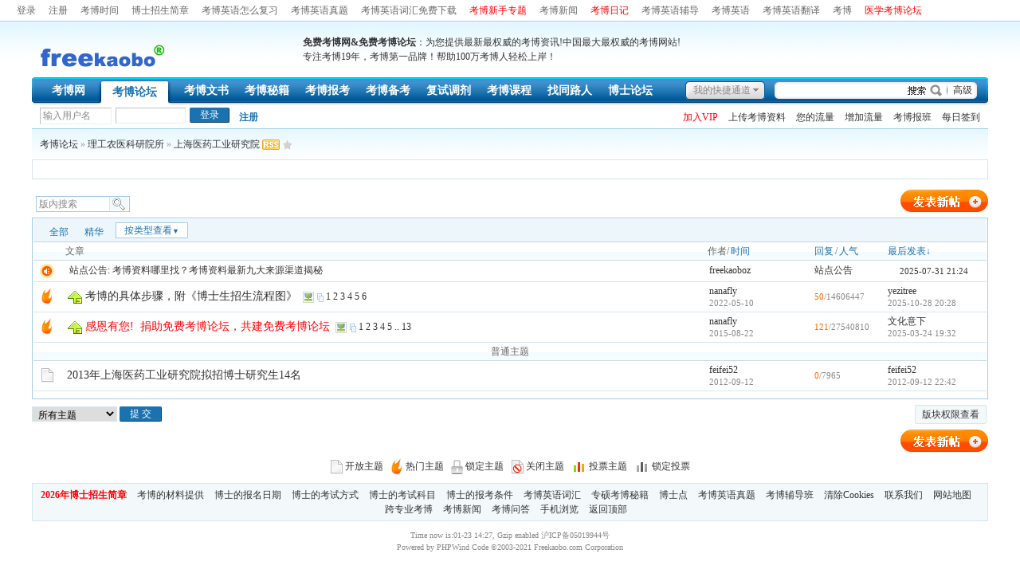

--- FILE ---
content_type: text/html
request_url: http://www.freekaobo.com/thread.php?fid=504
body_size: 16686
content:
<!DOCTYPE html PUBLIC "-//W3C//DTD XHTML 1.0 Transitional//EN" "http://www.w3.org/TR/xhtml1/DTD/xhtml1-transitional.dtd">
<html xmlns="http://www.w3.org/1999/xhtml">
<head>
<meta http-equiv="Content-Type" content="text/html; charset=gbk" />
<title>上海医药工业研究院 - 考博论坛</title>
<meta name="generator" content="考博，考博论坛，考博英语" />
<meta name="description" content="上海医药工业研究院,考博论坛" />
<meta name="keywords" content="上海医药工业研究院考博真题,上海医药工业研究院考博论坛,上海医药工业研究院考博经验" />
<meta http-equiv="x-ua-compatible" content="ie=7" />
<link rel='archives' title='考博论坛' href='http://www.freekaobo.com/simple/' />

<link rel="alternate" type="application/rss+xml" title="RSS" href="http://www.freekaobo.com/rss.php?fid=504" />
<base id="headbase" href="http://www.freekaobo.com/" />
<link rel="stylesheet" type="text/css" href="image/wind-reset.css" />

<!--css--><style type="text/css">
body{font-size:9pt;background-color:#ffffff;font-family:Verdana; color:#333;}
h3,h2{display:inline;}
h2 a{color:#000;font-size:14px;}
h3 a{color:#333;font-size:14px;}
.subject{ font-size:14px;} /*列表标题*/
.v-in input{vertical-align:baseline;} /*列表下滑线对齐*/
h4{margin:20px 0 10px;font-size:1.1em}
/*a link 基本连接颜色*/
a{text-decoration:none;color:#333333;}
a:hover{text-decoration:underline;}
/*内补丁*/
.pdD{padding:.3em .5em}
.p10{padding:10px;}
/*main color 数值自定义*/
.f_one,.t_one,.r_one{background:#ffffff;}
.f_two,.t_two,.r_two{background:#f3f9fb;}
/*按钮*/
.btn{border-color:#1b72af;margin-right:1em;color:#fff;background:#1b72af;}
.btn,.bt{border-width:1px;cursor:pointer;padding:.1em 1em;*padding:0 1em;font-size:9pt; line-height:130%; overflow:visible;-moz-border-radius:2px;-khtml-border-radius:2px;-webkit-border-radius:2px;border-radius:2px;}
.bt{cursor:pointer;background:#f7f7f7 url(image/wind/btn.png) 0 -52px repeat-x;vertical-align:middle;border-color: #e4e4e4 #cccccc #cccccc #e4e4e4;}
/*伪类按钮*/
.bta{cursor:pointer;color:#333333;padding:2px 8px;background:#f3f9fb;margin:2px;white-space:nowrap;border:1px solid #d5e6ed;-moz-border-radius:2px;-khtml-border-radius:2px;-webkit-border-radius:2px;border-radius:2px;}
.abtn2 a{border:1px solid #fbfdff;padding:2px 4px 1px;color:#555;}
.abtn2 a:hover{border:1px solid #2195d2;color:#2195d2;text-decoration:none;background:#fff;}
/*form*/
textarea,input,select{font:12px Arial;padding:1px 3px 0 3px;vertical-align:middle;margin-bottom:1px;}
select{border:solid 1px #d5e6ed;}
.input{border: 1px solid; border-color: #c0c0c0 #ededed #ededed #c0c0c0;padding:2px 0px 2px 1px;font-size:1.0em;vertical-align:middle;color:#000;}
textarea{border: 1px solid; border-color: #c0c0c0 #ededed #ededed #c0c0c0;}
/*全局*/
.new_topbar{width:98%;margin:auto;min-width:800px;overflow:hidden;}
#header{min-width:980px;background:url(image/wind/bg.png) 0 -2px repeat-x}
	#head{width:98%;max-width:1200px;margin:0 auto;}
	#nav{width:98%;max-width:1200px;margin:auto;height:35px;background-color:#176eac;}
#main{width:98%;max-width:1200px;margin:0 auto;}  /*内容*/
#footer{padding:0 0 30px;width:98%;margin:0 auto;max-width:1200px;}
	.bottom{margin:0 auto 10px;border:1px solid #d5e6ed;background:#f3f9fb;}
	.bottom ul{ padding:5px; margin:0; list-style:none;}
	.bottom ul li{ padding:0 10px 0 0;display:inline;}
	.bottom ul li a{white-space:nowrap;}
/*位置*/
#breadCrumb{padding:10px;color:#999;background:url(image/wind/bg.png) 0 -10px repeat-x;border-top:1px solid #a6cbe7;zoom:1;}
/*公告*/
.noticebg{background:url(image/wind/bg.png) 0 -10px repeat-x;}
	#notice{padding:10px;background:url(image/wind/file/anc.png) 12px 12px no-repeat;}
	#notice li{list-style:none;float:left;white-space:nowrap;padding-left:1.6em;height:18px;}
	#notice a{padding-right:.5em;}
/*文字ad*/
.ad-text{margin:0 auto 8px;border:1px solid #d5e6ed;border-bottom:0;background:#ffffff;}
.ad-text .tr3 td,.ad-text .tr3 th{border-bottom:1px solid #d5e6ed;padding:.4em .6em;}
/*栏目导航*/
#nav-global,.nav-left,.nav-right{background:url(image/wind/nav-bg.png);}
.nav-left,.nav-right{width:5px;height:35px;}
.nav-left{ background-position:0 0;_margin-right:-3px;}
.nav-right{ background-position:0 -70px;_margin-left:-3px;}
#nav-global{ background-position:0 -35px;height:35px;overflow:hidden;}
	#nav-global ul{font-size:14px;padding-left:10px;}
		#nav-global li,#nav-global li a{background:url(image/wind/nav-cur.png) 999em 999em no-repeat;}
		#nav-global li{margin:5px 0 0 0;float:left;}
		#nav-global li a{float:left;color:#ffffff;padding:0 10px;height:27px;line-height:23px;outline:none;font-weight:700;}
		#nav-global li a:hover{color:#ffea00; text-decoration:none;}
		#nav-global .current{background-position:left top;line-height:33px;height:33px;margin:2px 5px 0;}
		#nav-global .current a,#nav-global .current a:hover{background-position:right top;color:#1b72af;display:inline;line-height:33px;height:33px;padding:0 19px; text-decoration:none;}
	#td_mymenu,#td_mymenu_old{background:url(image/wind/shortcut.gif) 0 0 no-repeat;color:#555;}/*快捷导航*/
	#td_mymenu_old{background-position:0px bottom;color:#888;}
	#nav-s{background:url(image/wind/nav-search.png);width:270px;height:35px;overflow:hidden; float:right;_margin-left:-3px;}
		#nav-s .fr{margin:9px 20px 0 0;*margin:11px 20px 0 0;line-height:14px;}
		.s-btn,.s-input{background:none;border:0;}
		.s-btn{ cursor:pointer;width:55px;height:21px;vertical-align:middle !important;vertical-align:baseline;margin:5px 0 0 1px;}
		.s-input{height:17px;padding:4px 1px 0;width:150px;margin:5px 0 0 10px;float:left;}
.index-info{background:#ffffff;width:98%;max-width:1200px;margin:0 auto;}
	.index-info td{padding:3px 0 2px 10px;line-height:24px;}
	.index-info a{margin-right:10px;white-space:nowrap;}
.forum-info{background:#ffffff;padding:0 10px 6px 10px;line-height:1;border-bottom:1px solid #a6cbe7;}
/*用户登录*/
.user-table td{padding:1em 1em .5em 2em;}
/*table*/
.t{border:1px solid #a6cbe7;background:#ffffff;padding:1px;}
.t table{width:100%;*border:1px solid #ffffff;}
.t3{margin:5px auto;}
.t5{border:1px solid #d5e6ed;}
.t,.t5{margin:0 auto 10px; height:auto; overflow:hidden;}
/*table head*/
.h{border-bottom:1px solid #c5d8e8;background:#ecf6fb;text-align:left;color:#1b72af;padding:2px 10px 0; line-height:220%;}
.h span{font-weight:normal;}
.h h2{font-weight:bold}
.h a{font-family:Arial;color:#1b72af}
.h span a,.h span{color:#1b72af;}
.closeicon{margin-top:.3em}
.cate_fold{padding:0 5px 0 5px;margin-bottom:2px;text-decoration:none;}
.cate_fold:hover{text-decoration:none;}
/*table tr1*/
.tr1 th{padding:5px 10px;text-align:left;vertical-align:top;font-weight:normal;}
.tr1 td.td1{border-bottom:1px solid #d5e6ed;}
/*table tr2*/
.tr2{background:#ffffff url(image/wind/tr2.png) 0 bottom repeat-x;color:#666666;}
.tr2 td,.tr2 th{line-height:18px;border-bottom:1px solid #c5d8e8;padding:2px 6px;*padding:4px 6px 1px;}
.tr2 a{color:#1b72af;margin:0 2px 0;}
/*table tr3*/
.tr3 td,.tr3 th{border-bottom:1px solid #d5e6ed;padding:.6em;line-height:1.3;}
.tr3 th{text-align:left;font-weight:normal;}
.z .tr3:hover{background:#f3f9fb;}
.tr td,.tr th{padding:2px}
.tr5 td{border-right:1px solid #d5e6ed;border-bottom:1px solid #d5e6ed;padding-left:.5em;}/*帖子表格*/
/*浏览页*/
h1,.read_h1{font-size:16px;margin:15px;color:#3366cc; font-weight:700;line-height:1;}
.honor{color:#777;padding:0 10px 5px 0;overflow:hidden;}
.tpc_content{font-family:Arial;padding:0 15px 20px 15px;margin:0;line-height:2em;}
.tpc_content font{line-height:1.5em;}
.tpc_content a{text-decoration:none;color:#0070AF;}
.tpc_content a:hover{text-decoration:underline}
.tpc_content ol{list-style-type:decimal;}
.tpc_content ul{list-style-type:disc;}
.tips{background:#f3f9fb;border:1px solid #d5e6ed;padding:3px 5px;}
.tips2{padding:10px 0;border-top:1px dashed #d5e6ed;}
.tips,.tips2{margin:5px 15px 5px 15px;text-align:left;line-height:24px;float:left;display:inline;}
.tips2 li{list-style:none;width:30%;height:24px;min-width:210px;margin:0 10px 0 0;float:left;overflow:hidden;text-overflow:ellipsis;}
.tiptop{border-bottom:1px dashed #ccc ;padding:0 0 0 1px;height:27px;line-height:27px;margin:0 15px;}
.tipad{margin:20px 15px 10px;}
.tipad .fr a{color:#888;}
blockquote{padding-left:1em;}
.blockquote3{clear:left;border:1px dashed #CCC;background:#f7f7f7 url(image/blockquote3.png) right top no-repeat;margin:10px 0 0;padding:5px 10px;}
.blockquote3 .quote{color:#999;font-size:12px;}
.blockquote3 .text{padding:0 10px 10px 10px;}
.blockquote{zoom:1;padding:5px 8px 5px;line-height:1.3;border:1px solid #fcefbb;background:#fffff3;color:#000;margin:0 15px;}
.block-img{background:#fffae1 url(image/attention.png) 8px 6px no-repeat;padding-left:28px;margin:0 15px 10px;}
.blockquote2{border: 1px solid; border-color: #c0c0c0 #ededed #ededed #c0c0c0;margin:0px;padding:0 0 0 2em;line-height:2em;overflow:hidden;background:#fff}
.blockquote2 ol{margin:0 0 0 1.5em;padding:0;}
.blockquote2 ol li{border-left:1px solid #ccc;background:#f7f7f7;padding-left:10px;font-size:12px;font-family:"Courier New" serif;list-style-type:decimal-leading-zero;padding-right:1em;}
.blockquote2 ol li:hover{background:#fff;color:#008ef1;}
.blockquote2 ol li{list-style-type:decimal;}
.read_form{border-top:1px solid #d5e6ed;border-left:1px solid #d5e6ed;background:#f3f9fb;}
.read_form td{height:20px;padding:0 5px;border-right:1px solid #d5e6ed;border-bottom:1px solid #d5e6ed;}
/*pages*/
.pages a,.pages b,.pages .pagesone{display:block;float:left;margin-right:3px;}
.pages a{border:1px solid #d5e6ed;background:#ffffff;padding:0 7px;}
.pages b,.pages a:hover{background:#1b72af;color:#ffffff;border:1px solid #1b72af;text-decoration:none;padding:0 7px;}
.pages .pagesone{border:1px solid #d5e6ed;background:#ffffff;font:11px Verdana;line-height:18px;height:18px;padding-right:1px;}
.pages input{border:1px solid #d5e6ed;padding:0;font:10px/12px Verdana;margin-top:1px;float:left;height:14px;}
.pages .pagesone span{float:left;margin:0 5px;}
.pages .c{width:1px;}
.pages button{height:16px;border:1px solid #a6cbe7;background:#d5e6ed;color:#1b72af;margin:1px 0 0 1px;cursor:pointer;float:left;line-height:12px;}
/*5像素圆角*/
.y-bg2,.y-bg3,.y-bg4{background:#ffffff;}
.y-bg{margin:0 4px;border-top:1px solid #d5e6ed;}
.y-bg2{margin:0 2px;height:1px;border:2px solid #d5e6ed;border-top:0;border-bottom:0;overflow:hidden;}
.y-bg3{margin:0 1px;height:2px;border:1px solid #d5e6ed;border-top:0;border-bottom:0;overflow:hidden;}
.y-bg4{padding:0 10px;border:1px solid #d5e6ed;border-top:0;border-bottom:0;overflow:hidden;}
/*menu*/
.menu{position:absolute;background:#fff;border:1px solid #d5e6ed;}
.menu a{display:block;padding:4px 8px;}
/*下拉框*/
.menu-post{border:1px solid #a6cbe7;}
.menu-post .menu-b{background:#ffffff;border:3px solid #d5e6ed;}
.menu_tasksA .menu-b{border-width:8px;}
/*弹出框 popout*/
.popoutContent{background:#ffffff;border:1px solid #a6cbe7;}
.bgcorner1,.bgcorner2,.bgcorner3,.bgcorner4,.pobg1,.pobg2,.pobg3,.pobg4{filter:Alpha(opacity=90);_filter:Alpha(opacity=90);opacity:.9;overflow:hidden; z-index:1005; line-height:0 }
.bgcorner1,.bgcorner2,.bgcorner3,.bgcorner4{width:5px;height:5px;background:#a6cbe7;}
.bgcorner1{background-position: 0 0 }
.bgcorner2{background-position: -5px 0 }
.bgcorner3{background-position: -5px -5px}
.bgcorner4{background-position:0 -5px}
.pobg1,.pobg2,.pobg3,.pobg4{ background:#a6cbe7;}
.pobg1{height:5px; }
.pobg2{width:5px;}
.pobg3{height:5px;}
.pobg4{width:5px;}
.popoutContent td{padding:.5em .6em;border-bottom:1px solid #d5e6ed;}
.popoutContent td td{border-bottom:none;padding:.3em 1em .3em 0;}
/*span color 数值自定义*/
.black,.black a{color:#333}
.s1{color:#008000;} /*绿*/
.s2{color:#984B98;} /*紫*/
.s3{color:#ff6600;} /*橙*/
.s4,.s4 a{color:#3366cc;} /*蓝*/
.s5 a{color:#1b72af;}
.gray,.gray a{color:#888888;} /*次要字颜色*/
.gray2,.gray2 a{color:#bbbbbb;}
.red{color:#ff0000;}/*红*/
/*登录*/
.mr5{margin-right:5px;}
a.select_arrow{background:url(image/select_arrow.gif) no-repeat;display:block;text-indent:-2000em;height:15px;width:15px;margin:0 2px 0 0;overflow:hidden;}
a.select_arrow:hover{background:url(image/select_arrow_over.gif) no-repeat;}
.sel_name li{border-bottom:1px solid #d5e6ed;}
/*tab*/
.pw_list_a{border-bottom:1px solid #c5d8e8;background:#ecf6fb;color:#1b72af;}
.pw_list_a li a{color:#1b72af;}
.pw_list_a .current a{border:1px solid #a6cbe7;background:#ffffff;border-bottom:0;color:#666666;}
.pw_list_a li.none a{border:1px solid #a6cbe7;background:#ffffff;margin-left:5px;}
 /*自定义css*/
</style><!--css-->
<!--[if IE]>
<style type="text/css">
.tr1 td.td1{border-top:0}
.t4{padding:0}
.t table{border-collapse:collapse;}
.t {padding:0}
</style>
<![endif]-->
<SCRIPT type="text/javascript" LANGUAGE="JavaScript" src="js/core/core.js"></SCRIPT>
<script type="text/javascript" language="JavaScript" src="js/pw_ajax.js"></script>
<script language="JavaScript">
var imgpath = 'image';
var verifyhash = '50991778';
var modeimg = '';
var modeBase = '';
var winduid = '';
var windid	= '';
var groupid	= 'guest';
var basename = '';
var temp_basename = '';
</script>

</head>
<body onkeydown="try{keyCodes(event);}catch(e){}">

<div class="new_topbar_wrap">
	<div class="new_topbar">
    	<div class="cc">
            <span class="new_topbar_left">
	<a href="login.php" title="登录" hidefocus="true">登录</a><a href="register_freekaobo.php" hidefocus="true">注册</a> <a href="http://www.freekaobo.com/thread.php?fid=370" title="考博时间">考博时间</a> <a href="http://www.freekaobo.com/thread.php?fid=4" title="博士招生简章">博士招生简章</a> <a href="http://www.freekaobo.com/thread.php?fid=202" title="考博英语怎么复习">考博英语怎么复习</a> <a href="http://www.freekaobo.com/thread.php?fid=12" title="考博英语真题">考博英语真题</a> <a href="http://www.freekaobo.com/thread.php?fid=69" >考博英语词汇免费下载</a> <a href="http://www.freekaobo.com/kaobo_zhuanti.php" ><font color="red">考博新手专题</font></a> <a href="http://www.freekaobo.com/thread.php?fid=2" title="考博新闻" >考博新闻</a> <a href="http://www.freekaobo.com/thread.php?fid=206" title="考博日记" ><font color="red">考博日记</font></a> 
	<a href="http://www.freekaobo.com/thread.php?fid=276" title="考博英语辅导" >考博英语辅导</a>
	<a href="http://www.freekaobo.com/thread.php?fid=11" title="考博英语" >考博英语</a>
	<a href="http://www.freekaobo.com/thread.php?fid=71" title="考博英语翻译" >考博英语翻译</a>
		<a href="simple/?f2.html" title="考博" >考博</a>
		<a href="http://www.freekaobo.com/thread.php?fid=33" title="医学考博论坛" ><font color="red">医学考博论坛</font></a>
 
<a href="http://www.freekaobo.com/thread.php?fid=202" title="考博英语怎么复习">考博英语怎么复习</a> <a href="http://www.freekaobo.com/thread.php?fid=12" title="考博英语真题">考博英语真题</a> <a href="http://www.freekaobo.com/thread.php?fid=69" >考博英语词汇免费下载</a> <a href="http://www.freekaobo.com/kaobo_zhuanti.php" ><font color="red">考博新手专题</font></a> <a href="http://www.freekaobo.com/thread.php?fid=2" title="考博新闻" >考博新闻</a> <a href="http://www.freekaobo.com/thread.php?fid=206" title="考博日记" ><font color="red">考博日记</font></a> 
	<a href="http://www.freekaobo.com/thread.php?fid=276" title="考博英语辅导" >考博英语辅导</a>
	<a href="http://www.freekaobo.com/thread.php?fid=11" title="考博英语" >考博英语</a>
	<a href="http://www.freekaobo.com/thread.php?fid=71" title="考博英语翻译" >考博英语翻译</a>
		<a href="simple/?f2.html" title="考博" >考博</a>

            </span>
            <ul class="new_topbar_right">
<li><a href="simple/?f33.html" id="td_ID101" title="医学考博论坛">医学考博论坛</a></li>
            </ul>
        </div>
    </div>
</div>
<div id="header">
		<div id="head">
<table cellpadding="0" cellspacing="0" width="100%">
	<tr>
		<td>
		
		<img src="image/wind/logo.png"/></td>
		<td><B>免费考博网&免费考博论坛</B>：为您提供最新最权威的考博资讯!中国最大最权威的考博网站!
                                                                  <br>专注考博19年，考博第一品牌！帮助100万考博人轻松上岸！<br>


</td>
		<td id="banner" align="right">
		</td>
	</tr>
</table>
		</div>
	<div class="nav-wrap">
		<div id="nav">
		<span class="nav-left fl"></span>
            <div id="nav-s">
	<a href="javascript:;" class="fr" onclick="goAdvanceSearch();return false;">高级</a>
	<form name="sF" action="search.php?#submit" method="post" >
	<input type="hidden" name="step" value="2" />
	<input type="hidden" name="method" value="AND" />
	<input type="hidden" name="sch_area" value="0" />
	<input type="hidden" name="f_fid" value="all" />
	<input type="hidden" name="sch_time" value="all" />
                <input class="s-input" type="text" id="keyword" name="keyword" />
                <input class="s-btn" type="submit" name="submit" value=" " />
                </form>
</div>
<script language="JavaScript">
function goAdvanceSearch(){
	var keyword = getObj('keyword').value;
	var url = 'search.php?advanced=1&keyword='+keyword;
	window.location = url;
}
</script>
<div id="nav-global">
	<div id="td_mymenu_old" style="cursor:pointer" onclick="read.open('menu_mymenu_old','td_mymenu_old',3);">我的快捷通道</div>
	<div id="menu_mymenu_old" style="display:none;">
                	<div  class="menu-post" style="width:250px;">
                        <div class="menu-b p10">
                        	<a href="javascript:;" onclick="read.close();" title="关闭"><img src="image/close.gif" alt="关闭" class="fr" /></a>
                            您还没有登录，快捷通道只有在登录后才能使用。
	<a href="login.php" class="s4">立即登录</a>
                            <div class="card-cont-hr mb10"></div>
                            还没有帐号？ 赶紧 <a href="register_freekaobo.php" class="s4">注册一个</a>
                        </div>
                    </div>
	</div>
	<ul class="cc">
		<li><a href="index.php?m=area" id="td_KEYarea" title="考博从娃娃抓起！">考博网</a></li><li class="current"><a href="http://www.freekaobo.com/" id="td_KEYbbs" title="考博论坛">考博论坛</a></li><li><a href="http://www.freekaobo.com/htm_data/stopic/kaobowenshu.html" id="td_ID99" title="考博文书" target="_blank">考博文书</a></li><li><a href="http://www.freekaobo.com/htm_data/stopic/kaobomiji.html" id="td_KEY168" title="考博秘籍" target="_blank">考博秘籍</a></li><li><a href="index.php?m=bbs&amp;cateid=415" id="td_KEYo" title="考博报考" target="_blank">考博报考</a></li><li><a href="http://www.freekaobo.com/index.php?m=bbs&amp;cateid=5" id="td_ID98" title="考博备考" target="_blank">考博备考</a></li><li><a href="http://www.freekaobo.com/index.php?m=bbs&amp;cateid=221" id="td_KEY146" title="考博复试调剂" target="_blank">复试调剂</a></li><li><a href="https://l.koolearn.com/wiutetv" id="td_ID100" title="考博课程" target="_blank">考博课程</a></li><li><a href="http://www.freekaobo.com/thread.php?fid=8" id="td_KEYarea_home" title="找考博同路人">找同路人</a></li>
	<li><a href="http://www.freekaobo.com/index.php?m=bbs&cateid=168" title="博士论坛" >博士论坛</a></li>
<li><a href="http://www.freekaobo.com/thread.php?fid=702" title="考博人征婚交友领先平台!" >征婚交友</a></li>
	</ul>
</div>
        </div>
     </div>
</div>
<div class="index-info cc">
<table cellpadding="0" cellspacing="0" width="100%" style="table-layout:fixed;">
	<tr class="vt"><td class="tal s5" width="450">
	<form action="login.php" name="login_FORM" method="post">
		<input type="hidden" name="jumpurl" value="http://www.freekaobo.com/thread.php?fid=504" />
		<input type="hidden" name="step" value="2" />
		<input type="hidden" name="cktime" value="31536000" />
		<div class="cc">
<div class="fl input mr5" style="padding-left:3px;">
<input class="fl gray" onfocus="navCheckinput(this);" onblur="navCheckinput(this);" style="width:85px;border:0;padding:0;" name="pwuser" id="nav_pwuser" value="输入用户名" tabindex="10" />
</div>
<input class="input fl mr5" type="password" name="pwpwd" style="width:85px;" onfocus="if(IsElement('nav_logintab')) getObj('nav_logintab').style.display='';this.value='';var o_nav_logintab = IsElement('nav_logintab') ? getObj('nav_logintab') : ''; PW_popEvent(o_nav_logintab);" tabindex="11" />
<input class="btn fl" type="submit" value="登录" tabindex="8" />
<a href="register_freekaobo.php" class="b">注册</a>  
		
		</div>
		<input type="hidden" name="lgt" id="nav_lgt" value="0">
		<div id="nav_logintab" style="width:330px;position:absolute;margin-top:.2em;display:none;z-index:2">
<div class="t5 f_two"  style="line-height:25px;">
	<table cellspacing="0" cellpadding="1" align="center" style="width:95%; margin:auto">
		<tr>
<td>认证码</td>
<td>
	<input class="input" type="text" name="gdcode" size="5" tabindex="12" onfocus="try{opencode('menu_gd',this)}catch(e){}" /><span style="cursor:pointer; margin-left:3px" onclick="this.previousSibling.focus();">点此显示验证码</span>
	<div class="menu" id="menu_gd" style="visibility:hidden;">
		<img src="ck.php?" align="absmiddle" style="cursor:pointer;" id="ckcode" alt="看不清楚，换一张" />
	</div>
</td>
		</tr>
		<tr>
<td width="20%">安全问题</td>
<td><select name="question" onchange="showcustomquest(this.value)" tabindex="13">
	<option value="0">无安全问题</option>
	<option value="1">我爸爸的出生地</option>
	<option value="2">我妈妈的出生地</option>
	<option value="3">我的小学校名</option>
	<option value="4">我的中学校名</option>
	<option value="5">我最喜欢的运动</option>
	<option value="6">我最喜欢的歌曲</option>
	<option value="7">我最喜欢的电影</option>
	<option value="8">我最喜欢的颜色</option>
	<option value="-1">自定义问题</option></select>
	<input id="othercustomquest" style="display:none" name="customquest" class="input" size="17" tabindex="14" />
	</td>
</tr>
<tr>
	<td>您的答案</td>
	<td><input name="answer" class="input" size="30" tabindex="15" /></td>
</tr>
		</table>
	</div>
</div>
		</form>
<script language="JavaScript">
var default_login_type = '0';
var default_input_value = '输入' + '用户名';

function showLoginType(){
	if(getObj('login_type_list').style.display=='none'){
		getObj('login_type_list').style.display = '';
	} else {
		getObj('login_type_list').style.display = 'none';
	}
	if (IsElement('nav_logintab')){
		getObj('nav_logintab').style.display = 'none';
	}
}

function showcustomquest(qid){
	getObj('othercustomquest').style.display = qid==-1 ? '' : 'none';
}
function navCheckinput(obj){
	if (obj.className.indexOf('gray')!=-1) {
		obj.value = '';
		obj.className = obj.className.replace('gray', 'black');
	} else if (obj.value=='') {
		obj.value = obj.defaultValue = default_input_value;
		if (obj.className.indexOf('black') == -1) {
obj.className += ' gray';
		} else {
obj.className = obj.className.replace('black', 'gray');
		}
	}
}
function changeDefaultInputValue(text){
	getObj('nav_pwuser').value = text;
	getObj('nav_lgt').value = default_login_type;
}

function selectLoginType(type,text){

	var nav_pwuser = getObj('nav_pwuser');
	nav_pwuser.value = '输入'+text;
	if (nav_pwuser.className.indexOf('black') != -1) {
		nav_pwuser.className = nav_pwuser.className.replace('black', 'gray');
	}
	getObj('nav_lgt').value = type;
	getObj('login_type_list').style.display = 'none';
}

changeDefaultInputValue(default_input_value);
</script>

</td>
<td class="tar">

<a href="http://www.freekaobo.com/userpay.php" target="_blank"><font color="red">加入VIP</font></a> 


 
<a href="http://www.freekaobo.com/read.php?tid=13043" target="_blank">上传考博资料</a> 

<a href="http://www.freekaobo.com/userpay.php" target="_blank">您的流量</a>
<a href="http://www.freekaobo.com/read.php?tid=1681" target="_blank">增加流量</a>
<a href="kaobo_fudaoban.php" target="_blank">考博报班</a> 
	<a href="hack.php?H_name=qiandao" id="td_KEYhack_qiandao">每日签到</a>
</td></tr></table></div>
<div id="menu_skin" class="menu menu-post cc" style="display:none;">
	<div class="menu-b" style="width:9em;">

		<a href="javascript:;" onclick="window.location=('/thread.php?fid=504&amp;skinco=wind');return false;"><font color=#3366cc>■wind</font></a>

		<a href="javascript:;" onclick="window.location=('/thread.php?fid=504&amp;skinco=wind_green');return false;"><font color=green>■green</font></a>

		<a href="javascript:;" onclick="window.location=('/thread.php?fid=504&amp;skinco=wind_orange');return false;"><font color=orange>■orange</font></a>

		<a href="javascript:;" onclick="window.location=('/thread.php?fid=504&amp;skinco=wind_purple');return false;"><font color=purple>■purple</font></a>

		<a href="javascript:;" onclick="window.location=('/thread.php?fid=504&amp;skinco=wind_red');return false;"><font color=red>■red</font></a>
	</div>
</div>
<div id="menu_shortcut" class="menu menu-post cc" style="display:none;">
	<div class="menu-b" style="width:9em;width:150px;">
		<a href="thread.php?fid=255">考博英语讨论区</a>
		<a href="thread.php?fid=115">考博见面礼</a>
		<a href="thread.php?fid=271">考博问答</a>
		<a href="thread.php?fid=7">考博经验</a>
		<a href="thread.php?fid=6">考博士新手FAQ</a>
		<a href="thread.php?fid=197">考博资料需求区</a>
	</div>
</div>
<div class="main-wrap">
<div id="main">
<style type="text/css">
.tr3 td,.tr3 th{padding:4px 8px;line-height:1.3;}
.t_search{border:1px solid #a6cbe7;background:#ffffff;margin-left:5px;height:18px;overflow:hidden;}
.t_s_ip{border:1px solid #fff;padding:1px 2px 0;float:left;height:15px; font:12px/14px Arial;background:#fff; width:85px;}
.t_s_btn{float:left;background:#f3f9fb url(image/t_search.png) center -1px no-repeat;border:1px solid #fff;border-left:1px solid #d5e6ed;cursor:pointer;width:25px;height:18px;overflow:hidden;}
.t_search input::-moz-focus-inner{border-color:transparent!important;}
</style>
<div id="menu_forumlist" style="display:none;">
	<div class="sbar-box-a" style="width:700px;">
		<div class="sbar-title" style="cursor:pointer" onclick="try{pw_bottom.hiddenTab();read.close();}catch(e){read.close();}">
	<span class="menu-hidden aimg">隐藏</span>
	<span id="title_forumlist" class="b">快速浏览</span>
		</div>
		<div class="sbar-box-b">
<div class="forum-list-popout">
<dl class="cc">
	<dt>
	<a href="index.php?cateid=1">考博新手上路</a>
	</dt>
	<dd class="cc">
		<a href="thread.php?fid=2" onclick="return pwForumList(true,gIsPost,2);"><span>考博新闻news</span></a>
		<a href="thread.php?fid=115" onclick="return pwForumList(true,gIsPost,115);"><span>考博见面礼</span></a>
		<a href="thread.php?fid=6" onclick="return pwForumList(true,gIsPost,6);"><span>考博士新手FAQ</span></a>
		<a href="thread.php?fid=8" onclick="return pwForumList(true,gIsPost,8);"><span>考博同路人</span></a>
		<a href="thread.php?fid=197" onclick="return pwForumList(true,gIsPost,197);"><span>考博资料需求区</span></a>
	</dd>
</dl>
<dl class="cc">
	<dt>
	<a href="index.php?cateid=415">考博报考</a>
	</dt>
	<dd class="cc">
		<a href="thread.php?fid=4" onclick="return pwForumList(true,gIsPost,4);"><span>2026年博士招生简章</span></a>
		<a href="thread.php?fid=416" onclick="return pwForumList(true,gIsPost,416);"><span>2026博士招生目录</span></a>
		<a href="thread.php?fid=417" onclick="return pwForumList(true,gIsPost,417);"><span>考博参考书目</span></a>
		<a href="thread.php?fid=450" onclick="return pwForumList(true,gIsPost,450);"><span>博士点</span></a>
		<a href="thread.php?fid=796" onclick="return pwForumList(true,gIsPost,796);"><span>当前可报名院校</span></a>
		<a href="thread.php?fid=370" onclick="return pwForumList(true,gIsPost,370);"><span>2026考博时间</span></a>
		<a href="thread.php?fid=730" onclick="return pwForumList(true,gIsPost,730);"><span>考博指南</span></a>
		<a href="thread.php?fid=426" onclick="return pwForumList(true,gIsPost,426);"><span>考博考试大纲</span></a>
		<a href="thread.php?fid=272" onclick="return pwForumList(true,gIsPost,272);"><span>博士补贴</span></a>
		<a href="thread.php?fid=427" onclick="return pwForumList(true,gIsPost,427);"><span>同等学力加试</span></a>
		<a href="thread.php?fid=277" onclick="return pwForumList(true,gIsPost,277);"><span>考博条件(博士报考条件)</span></a>
		<a href="thread.php?fid=418" onclick="return pwForumList(true,gIsPost,418);"><span>考博报考须知</span></a>
		<a href="thread.php?fid=180" onclick="return pwForumList(true,gIsPost,180);"><span>考博政策</span></a>
		<a href="thread.php?fid=740" onclick="return pwForumList(true,gIsPost,740);"><span>博士学制及学费</span></a>
		<a href="thread.php?fid=243" onclick="return pwForumList(true,gIsPost,243);"><span>考博口碑</span></a>
	</dd>
</dl>
<dl class="cc">
	<dt>
	<a href="index.php?cateid=5">考博备考</a>
	</dt>
	<dd class="cc">
		<a href="thread.php?fid=195" onclick="return pwForumList(true,gIsPost,195);"><span>2026年考博试题预测</span></a>
		<a href="thread.php?fid=839" onclick="return pwForumList(true,gIsPost,839);"><span>申博文书</span></a>
		<a href="thread.php?fid=7" onclick="return pwForumList(true,gIsPost,7);"><span>考博经验</span></a>
		<a href="thread.php?fid=206" onclick="return pwForumList(true,gIsPost,206);"><span>考博日记</span></a>
		<a href="thread.php?fid=273" onclick="return pwForumList(true,gIsPost,273);"><span>考博技巧</span></a>
		<a href="thread.php?fid=174" onclick="return pwForumList(true,gIsPost,174);"><span>考博书包</span></a>
		<a href="thread.php?fid=274" onclick="return pwForumList(true,gIsPost,274);"><span>考博观点</span></a>
		<a href="thread.php?fid=268" onclick="return pwForumList(true,gIsPost,268);"><span>考博辅导资讯</span></a>
		<a href="thread.php?fid=222" onclick="return pwForumList(true,gIsPost,222);"><span>考博辅导班</span></a>
		<a href="thread.php?fid=791" onclick="return pwForumList(true,gIsPost,791);"><span>考生须知</span></a>
		<a href="thread.php?fid=66" onclick="return pwForumList(true,gIsPost,66);"><span>考博资料供应区</span></a>
		<a href="thread.php?fid=396" onclick="return pwForumList(true,gIsPost,396);"><span>VIP博友需求资料专区</span></a>
		<a href="thread.php?fid=112" onclick="return pwForumList(true,gIsPost,112);"><span>VIP专区</span></a>
		<a href="thread.php?fid=9" onclick="return pwForumList(true,gIsPost,9);"><span>考博闲聊逛</span></a>
	</dd>
</dl>
<dl class="cc">
	<dt>
	<a href="index.php?cateid=221">复试调剂</a>
	</dt>
	<dd class="cc">
		<a href="thread.php?fid=162" onclick="return pwForumList(true,gIsPost,162);"><span>考博复试动态</span></a>
		<a href="thread.php?fid=829" onclick="return pwForumList(true,gIsPost,829);"><span>考博复试经验技巧</span></a>
		<a href="thread.php?fid=819" onclick="return pwForumList(true,gIsPost,819);"><span>考博PPT</span></a>
		<a href="thread.php?fid=827" onclick="return pwForumList(true,gIsPost,827);"><span>申博复试自我介绍</span></a>
		<a href="thread.php?fid=828" onclick="return pwForumList(true,gIsPost,828);"><span>申博复试常见问题</span></a>
		<a href="thread.php?fid=805" onclick="return pwForumList(true,gIsPost,805);"><span>初审名单公示</span></a>
		<a href="thread.php?fid=793" onclick="return pwForumList(true,gIsPost,793);"><span>复试名单</span></a>
		<a href="thread.php?fid=419" onclick="return pwForumList(true,gIsPost,419);"><span>考博查分</span></a>
		<a href="thread.php?fid=794" onclick="return pwForumList(true,gIsPost,794);"><span>报录比</span></a>
		<a href="thread.php?fid=167" onclick="return pwForumList(true,gIsPost,167);"><span>考博分数线</span></a>
		<a href="thread.php?fid=420" onclick="return pwForumList(true,gIsPost,420);"><span>考博调剂</span></a>
		<a href="thread.php?fid=724" onclick="return pwForumList(true,gIsPost,724);"><span>考博调剂经验</span></a>
		<a href="thread.php?fid=421" onclick="return pwForumList(true,gIsPost,421);"><span>博士录取名单</span></a>
	</dd>
</dl>
<dl class="cc">
	<dt>
	<a href="index.php?cateid=24">考博专业交流区</a>
	</dt>
	<dd class="cc">
		<a href="thread.php?fid=33" onclick="return pwForumList(true,gIsPost,33);"><span>医学考博论坛</span></a>
		<a href="thread.php?fid=25" onclick="return pwForumList(true,gIsPost,25);"><span>经济学考博论坛</span></a>
		<a href="thread.php?fid=34" onclick="return pwForumList(true,gIsPost,34);"><span>管理学考博</span></a>
		<a href="thread.php?fid=35" onclick="return pwForumList(true,gIsPost,35);"><span>工学考博</span></a>
		<a href="thread.php?fid=26" onclick="return pwForumList(true,gIsPost,26);"><span>哲学考博</span></a>
		<a href="thread.php?fid=27" onclick="return pwForumList(true,gIsPost,27);"><span>法学考博</span></a>
		<a href="thread.php?fid=28" onclick="return pwForumList(true,gIsPost,28);"><span>教育学考博</span></a>
		<a href="thread.php?fid=29" onclick="return pwForumList(true,gIsPost,29);"><span>文学考博</span></a>
		<a href="thread.php?fid=332" onclick="return pwForumList(true,gIsPost,332);"><span>艺术学</span></a>
		<a href="thread.php?fid=30" onclick="return pwForumList(true,gIsPost,30);"><span>历史学考博</span></a>
		<a href="thread.php?fid=31" onclick="return pwForumList(true,gIsPost,31);"><span>理学考博</span></a>
		<a href="thread.php?fid=32" onclick="return pwForumList(true,gIsPost,32);"><span>农学考博</span></a>
		<a href="thread.php?fid=360" onclick="return pwForumList(true,gIsPost,360);"><span>军事学考博</span></a>
	</dd>
</dl>
<dl class="cc">
	<dt>
	<a href="index.php?cateid=10">考博外语</a>
	</dt>
	<dd class="cc">
		<a href="thread.php?fid=255" onclick="return pwForumList(true,gIsPost,255);"><span>考博英语讨论区</span></a>
		<a href="thread.php?fid=202" onclick="return pwForumList(true,gIsPost,202);"><span>考博英语复习</span></a>
		<a href="thread.php?fid=11" onclick="return pwForumList(true,gIsPost,11);"><span>考博英语资料</span></a>
		<a href="thread.php?fid=69" onclick="return pwForumList(true,gIsPost,69);"><span>考博英语词汇下载</span></a>
		<a href="thread.php?fid=70" onclick="return pwForumList(true,gIsPost,70);"><span>考博英语阅读</span></a>
		<a href="thread.php?fid=191" onclick="return pwForumList(true,gIsPost,191);"><span>考博英语改错</span></a>
		<a href="thread.php?fid=192" onclick="return pwForumList(true,gIsPost,192);"><span>考博英语完型填空</span></a>
		<a href="thread.php?fid=193" onclick="return pwForumList(true,gIsPost,193);"><span>考博英语语法和结构</span></a>
		<a href="thread.php?fid=71" onclick="return pwForumList(true,gIsPost,71);"><span>考博英语翻译</span></a>
		<a href="thread.php?fid=72" onclick="return pwForumList(true,gIsPost,72);"><span>考博英语听力(考博MP3)</span></a>
		<a href="thread.php?fid=67" onclick="return pwForumList(true,gIsPost,67);"><span>考博英语写作(考博英语作文)</span></a>
		<a href="thread.php?fid=12" onclick="return pwForumList(true,gIsPost,12);"><span>考博英语真题(考博英语试题)</span></a>
		<a href="thread.php?fid=203" onclick="return pwForumList(true,gIsPost,203);"><span>考博英语模拟试题</span></a>
		<a href="thread.php?fid=743" onclick="return pwForumList(true,gIsPost,743);"><span>考博英语水平</span></a>
		<a href="thread.php?fid=165" onclick="return pwForumList(true,gIsPost,165);"><span>考博小语种</span></a>
		<a href="thread.php?fid=788" onclick="return pwForumList(true,gIsPost,788);"><span>全国医学博士外语</span></a>
	</dd>
</dl>
<dl class="cc">
	<dt>
	<a href="index.php?cateid=13">考博大学真题与资料区</a>
	</dt>
	<dd class="cc">
		<a href="thread.php?fid=14" onclick="return pwForumList(true,gIsPost,14);"><span>北京</span></a>
		<a href="thread.php?fid=15" onclick="return pwForumList(true,gIsPost,15);"><span>上海</span></a>
		<a href="thread.php?fid=624" onclick="return pwForumList(true,gIsPost,624);"><span>江苏</span></a>
		<a href="thread.php?fid=16" onclick="return pwForumList(true,gIsPost,16);"><span>湖北</span></a>
		<a href="thread.php?fid=623" onclick="return pwForumList(true,gIsPost,623);"><span>山东</span></a>
		<a href="thread.php?fid=604" onclick="return pwForumList(true,gIsPost,604);"><span>广东</span></a>
		<a href="thread.php?fid=626" onclick="return pwForumList(true,gIsPost,626);"><span>浙江</span></a>
		<a href="thread.php?fid=19" onclick="return pwForumList(true,gIsPost,19);"><span>辽宁</span></a>
		<a href="thread.php?fid=18" onclick="return pwForumList(true,gIsPost,18);"><span>陕西</span></a>
		<a href="thread.php?fid=17" onclick="return pwForumList(true,gIsPost,17);"><span>四川</span></a>
		<a href="thread.php?fid=602" onclick="return pwForumList(true,gIsPost,602);"><span>河南</span></a>
		<a href="thread.php?fid=603" onclick="return pwForumList(true,gIsPost,603);"><span>湖南</span></a>
		<a href="thread.php?fid=586" onclick="return pwForumList(true,gIsPost,586);"><span>黑龙江</span></a>
		<a href="thread.php?fid=625" onclick="return pwForumList(true,gIsPost,625);"><span>安徽</span></a>
		<a href="thread.php?fid=628" onclick="return pwForumList(true,gIsPost,628);"><span>福建</span></a>
		<a href="thread.php?fid=585" onclick="return pwForumList(true,gIsPost,585);"><span>吉林</span></a>
		<a href="thread.php?fid=572" onclick="return pwForumList(true,gIsPost,572);"><span>河北</span></a>
		<a href="thread.php?fid=571" onclick="return pwForumList(true,gIsPost,571);"><span>天津</span></a>
		<a href="thread.php?fid=595" onclick="return pwForumList(true,gIsPost,595);"><span>重庆</span></a>
		<a href="thread.php?fid=627" onclick="return pwForumList(true,gIsPost,627);"><span>江西</span></a>
		<a href="thread.php?fid=605" onclick="return pwForumList(true,gIsPost,605);"><span>广西</span></a>
		<a href="thread.php?fid=573" onclick="return pwForumList(true,gIsPost,573);"><span>山西</span></a>
		<a href="thread.php?fid=592" onclick="return pwForumList(true,gIsPost,592);"><span>云南</span></a>
		<a href="thread.php?fid=589" onclick="return pwForumList(true,gIsPost,589);"><span>甘肃</span></a>
		<a href="thread.php?fid=593" onclick="return pwForumList(true,gIsPost,593);"><span>贵州</span></a>
		<a href="thread.php?fid=574" onclick="return pwForumList(true,gIsPost,574);"><span>内蒙古</span></a>
		<a href="thread.php?fid=590" onclick="return pwForumList(true,gIsPost,590);"><span>新疆</span></a>
		<a href="thread.php?fid=606" onclick="return pwForumList(true,gIsPost,606);"><span>海南</span></a>
		<a href="thread.php?fid=591" onclick="return pwForumList(true,gIsPost,591);"><span>宁夏</span></a>
		<a href="thread.php?fid=588" onclick="return pwForumList(true,gIsPost,588);"><span>青海</span></a>
		<a href="thread.php?fid=594" onclick="return pwForumList(true,gIsPost,594);"><span>西藏</span></a>
		<a href="thread.php?fid=140" onclick="return pwForumList(true,gIsPost,140);"><span>考博北美区</span></a>
		<a href="thread.php?fid=141" onclick="return pwForumList(true,gIsPost,141);"><span>考博亚洲区</span></a>
		<a href="thread.php?fid=142" onclick="return pwForumList(true,gIsPost,142);"><span>考博欧洲区</span></a>
		<a href="thread.php?fid=143" onclick="return pwForumList(true,gIsPost,143);"><span>洋博士攻略</span></a>
	</dd>
</dl>
<dl class="cc">
	<dt>
	<a href="index.php?cateid=467">考博科研院所党校</a>
	</dt>
	<dd class="cc">
		<a href="thread.php?fid=468" onclick="return pwForumList(true,gIsPost,468);"><span>理工农医科研院所</span></a>
		<a href="thread.php?fid=469" onclick="return pwForumList(true,gIsPost,469);"><span>文科科研院所</span></a>
		<a href="thread.php?fid=470" onclick="return pwForumList(true,gIsPost,470);"><span>军校与军队科研院所</span></a>
		<a href="thread.php?fid=471" onclick="return pwForumList(true,gIsPost,471);"><span>党校行政学院</span></a>
	</dd>
</dl>
<dl class="cc">
	<dt>
	<a href="index.php?cateid=168">博士论坛</a>
	</dt>
	<dd class="cc">
		<a href="thread.php?fid=145" onclick="return pwForumList(true,gIsPost,145);"><span>博士学术交流</span></a>
		<a href="thread.php?fid=173" onclick="return pwForumList(true,gIsPost,173);"><span>博士动态</span></a>
		<a href="thread.php?fid=384" onclick="return pwForumList(true,gIsPost,384);"><span>博士观点</span></a>
		<a href="thread.php?fid=178" onclick="return pwForumList(true,gIsPost,178);"><span>博士资料库</span></a>
		<a href="thread.php?fid=249" onclick="return pwForumList(true,gIsPost,249);"><span>博士日记</span></a>
		<a href="thread.php?fid=385" onclick="return pwForumList(true,gIsPost,385);"><span>文献互助和资料查询</span></a>
		<a href="thread.php?fid=386" onclick="return pwForumList(true,gIsPost,386);"><span>课题和基金</span></a>
		<a href="thread.php?fid=172" onclick="return pwForumList(true,gIsPost,172);"><span>博士论文发表</span></a>
		<a href="thread.php?fid=278" onclick="return pwForumList(true,gIsPost,278);"><span>博士论文</span></a>
		<a href="thread.php?fid=826" onclick="return pwForumList(true,gIsPost,826);"><span>博士论文答辩PPT</span></a>
		<a href="thread.php?fid=160" onclick="return pwForumList(true,gIsPost,160);"><span>博士现状</span></a>
		<a href="thread.php?fid=144" onclick="return pwForumList(true,gIsPost,144);"><span>博士工作与就业</span></a>
		<a href="thread.php?fid=175" onclick="return pwForumList(true,gIsPost,175);"><span>博士实习基地</span></a>
		<a href="thread.php?fid=176" onclick="return pwForumList(true,gIsPost,176);"><span>博士PK</span></a>
		<a href="thread.php?fid=177" onclick="return pwForumList(true,gIsPost,177);"><span>博士创业</span></a>
		<a href="thread.php?fid=251" onclick="return pwForumList(true,gIsPost,251);"><span>在读博士书包</span></a>
	</dd>
</dl>
<dl class="cc">
	<dt>
	<a href="index.php?cateid=146">在职博士</a>
	</dt>
	<dd class="cc">
		<a href="thread.php?fid=245" onclick="return pwForumList(true,gIsPost,245);"><span>在职考博经验</span></a>
		<a href="thread.php?fid=147" onclick="return pwForumList(true,gIsPost,147);"><span>在职博士FAQ</span></a>
		<a href="thread.php?fid=149" onclick="return pwForumList(true,gIsPost,149);"><span>同等学力申博</span></a>
		<a href="thread.php?fid=150" onclick="return pwForumList(true,gIsPost,150);"><span>论文博士</span></a>
	</dd>
</dl>
<dl class="cc">
	<dt>
	<a href="index.php?cateid=246">博士后论坛</a>
	</dt>
	<dd class="cc">
		<a href="thread.php?fid=247" onclick="return pwForumList(true,gIsPost,247);"><span>博士后动态</span></a>
		<a href="thread.php?fid=170" onclick="return pwForumList(true,gIsPost,170);"><span>博士后流动站</span></a>
	</dd>
</dl>
<dl class="cc">
	<dt>
	<a href="index.php?cateid=225">博导论坛</a>
	</dt>
	<dd class="cc">
		<a href="thread.php?fid=735" onclick="return pwForumList(true,gIsPost,735);"><span>博导观点</span></a>
		<a href="thread.php?fid=825" onclick="return pwForumList(true,gIsPost,825);"><span>找博导</span></a>
		<a href="thread.php?fid=171" onclick="return pwForumList(true,gIsPost,171);"><span>博导资料库</span></a>
		<a href="thread.php?fid=226" onclick="return pwForumList(true,gIsPost,226);"><span>博导动态</span></a>
		<a href="thread.php?fid=227" onclick="return pwForumList(true,gIsPost,227);"><span>博士生导师联系方式</span></a>
		<a href="thread.php?fid=228" onclick="return pwForumList(true,gIsPost,228);"><span>博导招生</span></a>
	</dd>
</dl>
<dl class="cc">
	<dt>
	<a href="index.php?cateid=20">站务管理区</a>
	</dt>
	<dd class="cc">
		<a href="thread.php?fid=21" onclick="return pwForumList(true,gIsPost,21);"><span>站务公告</span></a>
		<a href="thread.php?fid=22" onclick="return pwForumList(true,gIsPost,22);"><span>意见建议</span></a>
		<a href="thread.php?fid=23" onclick="return pwForumList(true,gIsPost,23);"><span>论坛事务</span></a>
	</dd>
</dl>
<dl class="cc">
	<dt>
	<a href="index.php?cateid=378">群组分类</a>
	</dt>
	<dd class="cc">
		<a href="thread.php?fid=379" onclick="return pwForumList(true,gIsPost,379);"><span>默认分类</span></a>
	</dd>
</dl>
</div>
		</div>
	</div>
</div>
<div id="breadCrumb" class="cc">
		<span class="fr">
		</span>
<a href="http://www.freekaobo.com/index.php?m=bbs" title="考博论坛">考博论坛</a> &raquo; <a href="thread.php?fid=468">理工农医科研院所</a> &raquo; <a href="thread.php?fid=504">上海医药工业研究院</a>
<a href="rss.php?fid=504" target="_blank" title="RSS订阅本版面最新帖子">
<img src="image/wind/rss.png" align="absbottom" style="margin-bottom:2px;" /></a>
<span id="shortcut">
<a style="cursor:pointer;" onclick="javascript:shortCut();" title="将本版块添加到我的书签"><img src="image/wind/thread/cancel.gif" align="absbottom" style="margin-bottom:2px;" /></a>
</span>
</div>
<!--ads begin-->
<div class="ad-text" style="margin-bottom:8px;">
<table width="100%" cellspacing="0" cellpadding="0">
	<tr class="tr3">
	  <td class="f_one black tac" width="25%"><script type="text/javascript" language="JavaScript" src="js/ad5.js"></script></td>
	  <td class="f_one black tac" width="25%"><script type="text/javascript" language="JavaScript" src="js/ad6.js"></script></td>
	  <td class="f_one" width="25%">&nbsp;</td>
	  <td class="f_one" width="25%">&nbsp;</td>
	</tr>
</table></div>
<!--ads end-->
<div class="c"></div>
<div class="c" id="c"></div>
<div class="t3 cc">
<span class="fr"><a href="post.php?fid=504" title="发表新帖"><img src="image/wind/post.png" id="td_post" /></a></span>
<div style="padding-top:8px;" class="cc">
    <span class="fl"></span>
        <div class="t_search fl"><form name="sF" action="search.php#submit" method="post">
        <input type="hidden" value="2" name="step"/>
        <input type="hidden" value="AND" name="method"/>
        <input type="hidden" value="1" name="sch_area"/>
        <input type="hidden" value="504" name="f_fid"/>
        <input type="hidden" value="all" name="sch_time"/>
        <input type="text" class="t_s_ip gray" name="keyword" onfocus="if(this.value=='版内搜索') this.value='';" onblur="if(this.value=='') this.value='版内搜索';" value="版内搜索" /><input name="submit" type="submit" class="t_s_btn" value=" " /></form></div>   

    </div>
</div>
<div id="menu_post" class="menu menu-post cc f14 tac" style="display:none;">
	<div class="menu-b" style="width:100px;">
	<a href="post.php?fid=504" title="新 帖" hidefocus="true">新 帖</a>
	</div>
</div>
<div class="t z" style="margin:auto">
<table cellspacing="0" cellpadding="0" width="100%" id="ajaxtable">
	<tr><th colspan="6">
	<div class="pw_list_a pr pw_maxlist">
	<div id="menu_special" class="menu-post tac" style="display:none;">
		<div class="menu-b f14">
 <ul style="width:77px;*padding-left:5px;line-height:2">
	  <li><a href="thread.php?fid=504">全 部</a></li>
	  <li><a href="thread.php?fid=504&special=1">投 票</a></li>
	  <li><a href="thread.php?fid=504&special=2">活 动</a></li>
	  <li><a href="thread.php?fid=504&special=3">悬 赏</a></li>
	  <li><a href="thread.php?fid=504&special=4">商 品</a></li>
	  <li><a href="thread.php?fid=504&special=5">辩 论</a></li>
 </ul>
		</div>
	</div>
	<ul>
		<li id="thread_type_all"><a href="thread.php?fid=504#c">全部</a></li>
		<span id="t_typedb">
		<li id="thread_type_digest"><a href="thread.php?fid=504&search=digest#c">精华</a></li>
		</span>
		<li class="none"><a href="javascript:void(0);" id="td_special">按类型查看<span style="font-size:9px">▼</span></a></li>
	</ul>
	</div>
<script language="javascript">
setCurrent('thread_type_all','thread_type_all','current');
</script>
	</th>
</tr>


	<tbody style="table-layout:fixed;">
	<tr class="tr2">
	<td style="width:2%" class="tac y-style"></td>
	<td>
    	文章
    </td>
    <script language="JavaScript">
	    var orderThreadsClass = {
		 	orderThreads : function(orderway){
	var orderway = orderway || 'lastpost';
	var form = document.createElement("form");
	form.action = "thread.php?fid=504&page=1&";
	form.method = "post";
	var h_type = this.createInput("hidden","type","0");
	var h_search = this.createInput("hidden","search","1000");
	var h_special = this.createInput("hidden","special","0");
	var h_orderway = this.createInput("hidden","orderway",orderway);
	var h_asc = this.createInput("hidden","asc","DESC");
	form.appendChild(h_type);
	form.appendChild(h_search);
	form.appendChild(h_special);
	form.appendChild(h_orderway);
	form.appendChild(h_asc);
	document.body.appendChild(form);
	setTimeout(function(){/*ie6*/
		form.submit();
	},0);
	return false;
},
createInput : function(type,name,value){
	var hidden = document.createElement("input");
	hidden.type = type;
	hidden.name = name;
	hidden.value = value;//↓
	return hidden;
}
    	}
    	function orderThreads(orderway){
	    	orderThreadsClass.orderThreads(orderway);
	    }
	</script>
	<td style="width:120px;" class="y-style">作者/<a href="javascript:;" title="按发表时间排序" onclick="orderThreads('postdate');">时间</a></td>
	<td style="width:80px" class="tal y-style"><a href="javascript:;" title="按回复数排序" onclick="orderThreads('replies');">回复</a>/<a href="javascript:;" title="按人气排序" onclick="orderThreads('hits');" >人气</a></td>
	<td style="width:120px;" class="y-style"><a href="javascript:;" title="按最后回复时间排序" onclick="orderThreads('lastpost');">最后发表↓</a></td>
	</tr>
	<tr align="middle" class="tr3 t_one">
		<td class="tac"><img src="image/wind/thread/anc.gif" /></td>
		<th>&nbsp站点公告: <a href="notice.php?fid=#27" class="black">考博资料哪里找？考博资料最新九大来源渠道揭秘</a></th>
		<td class="tal y-style"><a href="u.php?action=show&username=freekaoboz" class="bl">freekaoboz</a></td>
		<td class="tal y-style"><a href="notice.php?fid=504#0">站点公告</a></td>
		<td class="y-style f10">2025-07-31 21:24</td>
	</tr>
	<tr align="center" class="tr3 t_one">
	<td><a title="热门主题" href="read.php?tid=52694" target="_blank"><img src="image/wind/thread/topichot.gif" border=0 align="absmiddle"></a></td>
	<td class="tal" id="td_52694">

<img src="image/wind/file/headtopic_3.gif" align="absmiddle" title="置顶帖标志"/>

<a href="read.php?tid=52694" id="a_ajax_52694" class="subject">考博的具体步骤，附《博士生招生流程图》</a>&nbsp;   <img src="image/wind/file/img.gif" border=0 align="absmiddle">
<span class="w">  <img src="image/wind/file/multipage.gif" border=0 align="absmiddle"> <span style="font-family:verdana;"> <a href="read.php?tid=52694">1</a> <a href="read.php?tid=52694&page=2">2</a> <a href="read.php?tid=52694&page=3">3</a> <a href="read.php?tid=52694&page=4">4</a> <a href="read.php?tid=52694&page=5">5</a> <a href="read.php?tid=52694&page=6">6</a></span> </span>
	</td>
	<td class="tal y-style"><a href="u.php?action=show&uid=3" class="bl">nanafly</a>
		<div class="f10 gray">2022-05-10</div></td>
	<td class="tal y-style f10 gray"><span class="s3">50</span>/14606447</td>
	<td class="tal y-style">
		<a href="read.php?tid=52694&page=e&fpage=1#a">yezitree</a><br />
		<span class="f10 gray">2025-10-28 20:28</span>
	</td>
	</tr>

	<tr align="center" class="tr3 t_one">
	<td><a title="热门主题" href="read.php?tid=34489" target="_blank"><img src="image/wind/thread/topichot.gif" border=0 align="absmiddle"></a></td>
	<td class="tal" id="td_34489">

<img src="image/wind/file/headtopic_3.gif" align="absmiddle" title="置顶帖标志"/>

<a href="read.php?tid=34489" id="a_ajax_34489" class="subject"><font color=#FF0000>感恩有您!&#160;&#160;捐助免费考博论坛，共建免费考博论坛</font></a>&nbsp;   <img src="image/wind/file/img.gif" border=0 align="absmiddle">
<span class="w">  <img src="image/wind/file/multipage.gif" border=0 align="absmiddle"> <span style="font-family:verdana;"> <a href="read.php?tid=34489">1</a> <a href="read.php?tid=34489&page=2">2</a> <a href="read.php?tid=34489&page=3">3</a> <a href="read.php?tid=34489&page=4">4</a> <a href="read.php?tid=34489&page=5">5</a> .. <a href="read.php?tid=34489&page=13">13</a></span> </span>
	</td>
	<td class="tal y-style"><a href="u.php?action=show&uid=3" class="bl">nanafly</a>
		<div class="f10 gray">2015-08-22</div></td>
	<td class="tal y-style f10 gray"><span class="s3">121</span>/27540810</td>
	<td class="tal y-style">
		<a href="read.php?tid=34489&page=e&fpage=1#a">文化意下</a><br />
		<span class="f10 gray">2025-03-24 19:32</span>
	</td>
	</tr>

	<tr class="tr2"><td colspan="6" class="tac" style="border-top:0">普通主题</td></tr>
	<tr align="center" class="tr3 t_one">
	<td><a title="开放主题" href="read.php?tid=29762" target="_blank"><img src="image/wind/thread/topicnew.gif" border=0 align="absmiddle"></a></td>
	<td class="tal" id="td_29762">


<a href="read.php?tid=29762" id="a_ajax_29762" class="subject">2013年上海医药工业研究院拟招博士研究生14名</a>&nbsp;  
	</td>
	<td class="tal y-style"><a href="u.php?action=show&uid=3384" class="bl">feifei52</a>
		<div class="f10 gray">2012-09-12</div></td>
	<td class="tal y-style f10 gray"><span class="s3">0</span>/7965</td>
	<td class="tal y-style">
		<a href="read.php?tid=29762&page=e&fpage=1#a">feifei52</a><br />
		<span class="f10 gray">2012-09-12 22:42</span>
	</td>
	</tr>

	<tr><td colspan="6" class="f_one" style="height:8px"></td></tr>
	</tbody>
</table></div>
<div class="t3"><table cellspacing="0" cellpadding="0" width="100%">
	<tr>
		<td>
		<form action="thread.php?fid=504&page=1" method="post">
		<input type="hidden" name="type" value="0">
		<input type="hidden" name="special" value="0">
		<select name="search">
        	<option value="">所有主题</option>
<option value="digest" >本版精华区</option>
<option value="1" >1天内的主题</option>
<option value="2" >2天内的主题</option>
<option value="7" >1星期内的主题</option>
<option value="30" >1个月内的主题</option>
<option value="60" >2个月内的主题</option>
<option value="90" >3个月内的主题</option>
<option value="180" >6个月内的主题</option>
<option value="365" >1年内的主题</option>
		</select>
		<input class="btn" type="button" value="提 交" onclick="this.form.submit();">
		</form>
		</td>
		<td align="right" width="40%">
		<form name="jump" method="post">
		<a class="bta fr" href="profile.php?action=permission&fid=504" title="查看您在本版块的权限" target="_blank">版块权限查看</a>
		</form>
		</td>
	</tr>
</table></div>
<div class="t3">

<span class="fr"><a href="post.php?fid=504" title="发表新帖"><img src="image/wind/post.png" id="td_post1" /></a></span>

	<span class="fl"></span>
	<div class="c"></div>
</div>
<div class="c"></div>
<div style="width:550px;margin:0 auto 8px;" class="pd8">
    <center>
         <img src="image/wind/thread/topicnew.gif" align="absmiddle"/> 开放主题&nbsp;&nbsp;&nbsp;<img src="image/wind/thread/topichot.gif" align="absmiddle"/> 热门主题&nbsp;&nbsp;&nbsp;<img src="image/wind/thread/topiclock.gif" align="absmiddle"/> 锁定主题&nbsp;&nbsp;&nbsp;<img src="image/wind/thread/topicclose.gif" align="absmiddle"/> 关闭主题&nbsp;&nbsp;&nbsp;<img src="image/wind/thread/vote.gif" align="absmiddle"/> 投票主题&nbsp;&nbsp;&nbsp;<img src="image/wind/thread/votelock.gif" align="absmiddle"/> 锁定投票
    </center>
</div>
<script language="JavaScript">
var fid = '504';
var forumtitle = "上海医药工业研究院";
var imgok = "collect.gif";
var imgno = "cancel.gif";
var myshortcut = false;

function Fjump(value){
	if(value!=''){
		window.location=('http://www.freekaobo.com/thread.php?fid='+value);
	}
}
function Ajump(value){
	if(value!= ''){
		window.location=('http://www.freekaobo.com/u.php?action=show&username='+value);
	}
}
var totalpage = parseInt('1');
var page = parseInt('1');
if(totalpage > 1){
	document.onkeydown=function(e){
		var e = is_ie ? window.event : e;
		var tagname = is_ie ? e.srcElement.tagName : e.target.tagName;
		if(tagname == 'INPUT' || tagname == 'TEXTAREA'){
return;
		}
		actualCode = e.keyCode ? e.keyCode : e.charCode;
		if(actualCode == 39 && page<totalpage) {
window.location = 'thread.php?fid=504&search=&page=' + (page+1);
		}
		if(actualCode == 37 && page>1){
window.location = 'thread.php?fid=504&search=&page=' + (page-1);
		}
	}
}

function shortCut() {
	ajax.send('pw_ajax.php?action=shortcut&fid='+fid,'',function(){
		ajax.guide();
		var rText = ajax.request.responseText.split('	');
		if (typeof(rText[1]) != 'undefined' && rText[1] == 'successok') {
getObj('shortcut').innerHTML = "<a style=\"cursor:pointer;\" onclick=\"javascript:shortCut();\" title=\"将本版块移除出我的书签\"><img src=\"image/wind/thread/"+imgok+"\" align=\"absbottom\" style=\"margin-bottom:2px;\" /></a>";
var shortcutforum = getObj('shortcutforum');
if (myshortcut == false) {
	var shortcutname = getObj('shortcutname');
	shortcutname.innerHTML = "收藏的版块:&nbsp;";
	shortcutforum.innerHTML = "<li id=\"scf_"+fid+"\"><a href=\"thread.php?fid="+fid+"\">"+forumtitle+"</a>&nbsp;</li>";
} else {
	if (IsElement('shortcutforum')) {
		var li = document.createElement('li');
		li.id = 'scf_'+fid;
		li.innerHTML = "<a href=\"thread.php?fid='+fid+'\">"+forumtitle+"</a>&nbsp;";
		shortcutforum.appendChild(li);
	}
}

		} else if (typeof(rText[1]) != 'undefined' && rText[1] == 'successno') {
getObj('shortcut').innerHTML = "<a style=\"cursor:pointer;\" onclick=\"javascript:shortCut();\" title=\"将本版块添加到我的书签\"><img src=\"image/wind/thread/"+imgno+"\" align=\"absbottom\" style=\"margin-bottom:2px;\" /></a>";
if (IsElement('scf_'+fid)) {
	var thisnode = getObj('scf_'+fid);
	var shortcutforum = thisnode.parentNode;
	shortcutforum.removeChild(thisnode);
	var li = shortcutforum.childNodes;
	for (var i=0; i<li.length; i++) {
		if (li[i].nodeType == 1) {
return false;
		}
	}
	myshortcut = false;
	var shortcutname = getObj('shortcutname');
	shortcutname.innerHTML = "热门版块:&nbsp;";
	shortcutforum.innerHTML = getObj('db_shortcutforum').innerHTML;
}
		}

	});
}
</script>
</div></div><!--.main-wrap,#main End-->
<div class="footer-wrap">
<div class="c"></div>
<div id="bottom"></div>
<div class="c"></div>
<div id="footer">
<div id="mode-footer" class="mt">
	<div class="bottom cc tac">
		<ul>
<li><a href="http://www.freekaobo.com/thread.php?fid=4" id="td_ID109" title="2026年博士招生简章" target="_blank"><font color="#FF0000"><b>2026年博士招生简章</b></font></a></li>
<li><a href="http://www.freekaobo.com/read.php?tid=16760" id="td_ID18" title="考博的材料提供" target="_blank">考博的材料提供</a></li>
<li><a href="http://www.freekaobo.com/read.php?tid=16759" id="td_ID17" title="博士的报名日期" target="_blank">博士的报名日期</a></li>
<li><a href="http://www.freekaobo.com/read.php?tid=16762" id="td_ID16" title="博士的考试方式" target="_blank">博士的考试方式</a></li>
<li><a href="http://www.freekaobo.com/read.php?tid=16762" id="td_ID15" title="博士的考试科目" target="_blank">博士的考试科目</a></li>
<li><a href="http://www.freekaobo.com/thread.php?fid=277" id="td_ID14" title="博士的报考条件" target="_blank">博士的报考条件</a></li>
<li><a href="http://www.freekaobo.com/thread.php?fid=69" id="td_ID79" title="考博英语词汇">考博英语词汇</a></li>
<li><a href="http://www.freekaobo.com/htm_data/stopic/zhuanshuokaobomiji.html" id="td_ID108" title="专硕考博秘籍" target="_blank">专硕考博秘籍</a></li>
<li><a href="http://www.freekaobo.com/thread.php?fid=450" id="td_ID80" title="博士点">博士点</a></li>
<li><a href="/thread.php?fid=12" id="td_ID81" title="考博英语真题">考博英语真题</a></li>
<li><a href="http://www.freekaobo.com/thread.php?fid=222" id="td_ID78" title="考博辅导班">考博辅导班</a></li>
<li><a href="job.php?action=erasecookie&verify=a10f98e4">清除Cookies</a></li>
<li><a href="http://www.freekaobo.com/read.php?tid=19790">联系我们</a></li>
<li><a href="simple/index.php">网站地图</a></li>
<li><a href="http://www.freekaobo.com/thread.php?fid=429">跨专业考博</a></li>
<li><a href="simple/?f2.html">考博新闻</a></li>
<li><a href="simple/?f6.html">考博问答</a></li>
<li><a href="m/index.php">手机浏览</a></li>
<li><a href="javascript:scroll(0,0)">返回顶部</a></li>
		</ul>
	</div>
	<center class="f9 gray">
	
	<span id="windspend"> Time now is:01-23 14:27, Gzip enabled </span>沪ICP备05019944号<br />
	Powered by PHPWind Code &copy;2003-2021 <a href="http://www.freekaobo.com/" target="_blank">Freekaobo.com</a> Corporation <span id="stats"></span>
	</center></div></div></div>
<script language="JavaScript" src="js/global.js"></script>
</body></html>
<script language="JavaScript" src="js/app_global.js"></script>
<script language="JavaScript">
var openmenu = {'td_skin' : 'menu_skin','td_post' : 'menu_post','td_post1' : 'menu_post','td_special' : 'menu_special'};
window.onReady(function(){
	read.InitMenu();
});
WINDOW_LOADED=1;
</script>
<script language="JavaScript" src="http://init.phpwind.net/init.php?sitehash=10Aw5WUVcNDFdVUw0DDQFSBwIODFsECQMEBg5bVwcABAI&v=7.5 SP3&c=0"></script>

--- FILE ---
content_type: text/css
request_url: http://www.freekaobo.com/image/wind-reset.css
body_size: 5026
content:
html {font-size:12px;}
body, div, dl, dt, dd, ul, ol, li,
h1, h2, h3, h4, h5, h6, pre, code,
form, fieldset, legend, input, button,
textarea, p, blockquote, th, td {margin: 0;padding: 0;}
img {border: 0;}
cite,em,strong,th{font-style: inherit;font-weight: inherit;}
h1, h2, h3, h4, h5, h6 {font-size: 100%;font-weight: normal;}
input,button,textarea,select{font-family: inherit;font-size: inherit;font-style: inherit;font-weight: inherit;}
input,button,textarea,select{*font-size: 100%;}
body {line-height: 1.5;font-size:12px;}
ol, ul {list-style: none;}
table {border-collapse: collapse;border-spacing: 0;}
th{text-align: left;}
blockquote{quotes: none;}
blockquote:before,blockquote:after,{content: '';content: none;}
:link, :visited {text-decoration: none;}
td,th,div{word-break:break-all;word-wrap:break-word}
form{display:inline;}
*{outline:none}
/*清除浮动 代码*/
.cc:after {content: ".";display: block;height:0;clear: both;visibility: hidden;}
.cc {display: inline-block;}/* Hides from IE-mac \*/
* html .cc {height: 1%;}
.cc {display: block;}/* End hide from IE-mac *//*清除浮动 代码*/
.c{clear:both;font:0px/0px Arial;overflow:hidden;height:0;width:0;}
/*通用样式*/
.b{ font-weight:700;}
.w{white-space:nowrap}
.tal{text-align:left}
.tac{text-align:center}
.tar{text-align:right}
.fr{float:right}
.fl{float:left}
.pr{position:relative}
.cp{cursor:pointer;}
.vt,.vt td{vertical-align:top}
/*字体大小*/
.f9{font-size:10px;}
.f10,small,.small{font-size:11px;}
.f12{font-size:12px}
.f14{font-size:14px}
.f16{font-size:16px;}
.f20{font-size:20px;}
.f24{font-size:24px;}
.fn,.fn a{font-weight:normal}
.aimg{display:block;text-indent:-2000em;}
html{background-image:url(about:blank);background-attachment:fixed;}
/*头部*/
.img-20{width:16px;height:16px;}
.topbar{background:#eaeaea url(topbar.png) 0 bottom repeat-x;height:28px;overflow:hidden;}
#nav-operate{border-top:0;padding:4px 0 2px;width:$tablewidth;margin:auto;width:98%;}
#nav-operate a{margin-right:5px;color:#333333;}
#nav-operate li{float:left;margin-left:1em;zoom:1;}
#nav-operate li a{margin-right:0;white-space:nowrap;vertical-align:baseline;}
	
/*底部工具栏*/
.app-using{float:left;overflow:hidden;height:23px;}
.app-using a{float:left;background:url(pwicon/app-upicon.png) no-repeat;height:23px;line-height:23px;padding:0 10px 0 30px;}
.app-using .app-blog{background-position:10px 4px;}
.app-using .app-post{background-position:10px -16px;}
.app-using .app-photo{background-position:10px -36px;}
.app-using .app-group{background-position:10px -56px;}
.app-using .app-shares{background-position:10px -76px;}
.app-using .app-thread{background-position:10px -96px;}
.app-using .app-forum{background-position:10px -116px;}
.app-using .app-diary{background-position:10px -136px;}

.startbar-ui{position:relative;height:24px;border:1px solid #8ebcc7;border-bottom:0;background:#e2f2f8 url(startbar.png) repeat-x;}
.startbar-ui a{color:#333;}
.sbar-title{cursor: pointer;padding:5px 10px;}
.sbar-title .b,.sbar-title .b a{color:#6fa4b7; font-size:14px;}
.sbar-title a{color:#999; text-decoration:underline;}
.sbar-box-a{border:1px solid #8ebcc7;background-color:#f4fafb;}
.sbar-box-b{border:1px solid;border-color: #b8b8b8 #dedede #dedede #b8b8b8;background:#ffffff;margin:0 10px 15px;}
.startbar-menuleft,.startbar-menuright{right:-1px;_right:-2px;background-color:#f4fafb;position:absolute;bottom:24px;border:1px solid #8ebcc7;z-index:1001;}
a.app-us-current{cursor:pointer;position:absolute;background-color:#f4fafb;border:1px solid #8ebcc7;border-top:0;margin-left:-1px;}
.startbar-ui h6{padding:0 10px;line-height:24px;border-top:1px solid #dedede;border-bottom:1px solid #dedede;background:#fafafa;}
.menu-thread-bottom .menu-hidden,.menu-post-bottom .menu-hidden{background-image:url(wind/index/cate_open.gif);}

.startbar-wrapper{width:100%;position:fixed;bottom:0;z-index:1000;height:25px;_position: absolute;
	_top: expression(documentElement . scrollTop +   documentElement .
		clientHeight-this . offsetHeight);}
.startbar{margin-left:22px;margin-right:15px;}

.app-butt,.app-f,.app-m{cursor:pointer;height:24px;display:block;line-height:24px; padding-left:30px; padding-right:10px }
.app-butt{border-right:1px solid #8ebcc7;background:url(pwicon/app-menu.png) no-repeat 8px 5px;}
.app-f{border-left:1px solid #8ebcc7;background:url(online.png) no-repeat 10px 5px;}
.app-m{border-left:1px solid #8ebcc7;background:url(wind/meg-read.gif) no-repeat 10px 7px;}
.app-m-new{background:url(wind/meg.gif) no-repeat 10px 4px;color:#ff5500;}
.app-current{z-index:1002;position:absolute;background-color:#f4fafb;border:1px solid #8ebcc7; margin-top:-1px;border-top:0;}
.mes-height{line-height:25px;height:120px;overflow:hidden;}
.startbar-menuleft{left:-1px;width:250px;}
.startbar-menuright{width:300px;}
@media all and (min-width: 0px){.startbar-menuright{position:fixed;right:15px; }	.startbar-menuleft{position:fixed;left:22px;}}/* opera hack */
.u-postlist-s .pwb_mess{line-height:30px;*line-height:32px;_line-height:30px;cursor: pointer;}

.startbar-open,.startbar-close{cursor:pointer;height:25px;width:22px;background:url(pwicon/startbar.gif) 6px 5px no-repeat;_position:absolute;z-index:1;left:0;}
.startbar-close{ background-position:6px -25px;}
.menu-thread-bottom,.menu-post-bottom{position:fixed;_position:absolute;bottom:24px;border:none;}
.listAppItem{background:#ffffff;}
.listAppItem ul{padding:5px 10px;}
.listAppItem li{line-height:24px;height:24px;overflow:hidden;}
.listAppimg{background:#ffffff;overflow:hidden;}
.listAppimg ul{margin-bottom:-1px;}
.listAppimg li{line-height:25px;padding:5px 10px;border-bottom:1px solid #e8e8e8;}
.listAppimg li img{vertical-align:middle;width:20px;height:20px;padding:1px;background:#ffffff;border:1px solid #e5e5e5;margin-right:5px;}
.sbar-box-a .menu-hidden{width:16px;height:16px;float:right;background:url(close.gif) no-repeat;}

.forum-list-popout { max-height:400px;_height:400px;overflow:auto;}
.forum-list-popout a:hover{text-decoration:none;}
.forum-list-popout dl{border-top:1px solid #dedede;line-height:24px;margin-top:-1px;}
.forum-list-popout a{background:none;padding:0;height:auto;}
.forum-list-popout dt{height:30px;line-height:30px;padding:0 10px;border-bottom:1px solid #dedede;background:#fafafa;_width:100%;}
.forum-list-popout dt a{display:inline;color:#555; text-decoration:underline;}
.forum-list-popout dd{padding:5px 10px;_width:100%;}
.forum-list-popout dd a{width:11em;margin-right:1em;float:left;display:inline;text-decoration:underline;color:#3566cc;}
.menu-post-bottom dt a{color:#555; cursor:text; text-decoration:none;}
a.gray{color:#999;}

/*好友控件*/
.fri-list{width:330px;height:160px;overflow:hidden;border:1px solid #cccccc;}
.fri-bot{ position:absolute;left:0;;right:0;top:35px;bottom:0px;z-index:99;overflow-x:hidden;overflow-y:scroll;width:100%;height:125px;}
.fri-top{ position:absolute;left:0;top:0;right:0;background:#f0f0f0;z-index:101;height:24px;border-bottom:1px solid #cccccc;padding:5px 8px;}
.fri-bot li{float:left;width:140px;padding:4px 0 0 5px;}
.pw-card{ width:16px; height:12px;background:url(card-name.png) no-repeat;text-indent:-2000em;cursor:pointer;display:block;}

.menu-half li{width:46%;float:left;}
.menu-half li a{float:left;}
.menu-half li{padding:3px 0 3px 10px;height:19px;overflow:hidden;}
.menu-bt{margin:5px 0 10px;}
.menu-list{padding:0 20px;}
.menu-list li{line-height:30px;}
.menu-list span{float:left;width:6em;padding-right:2em;text-align:right;}
.exp{border-top:1px solid #ddd;border-bottom:1px solid #ddd;margin-top:10px;line-height:1;padding:10px 20px;}

/*名片*/
.mt10{margin-top:10px;}
.mr10{margin-right:10px;}
.mr20{margin-right:20px;}
.gray2{color:#bbbbbb;}
.p10{padding:10px;}

.pop-card-bg,.card-online,.card-offline,.card-fri,.card-mail,.card-new,.card-left-down,.card-right-down,.pop-card-info dt,.card-blog,.card-magic,.card-qq,.card-ww,.dig,.card-fri-out{background:url(card-icon.png);}
.pop-card{font-family:simsun,Arial, Helvetica, sans-serif;border:3px solid #ecf2f9;padding:1px;background:#c6d9ed;width:320px;}
.pop-card a{color:#3366cc;}
.pop-card img{ vertical-align:middle;}
.pop-card-bg{border:1px solid #ffffff;background-color:#fafafa;background-position:0 -200px;}
.pop-card-info{border-bottom:1px solid #e9e9e9;}
.pop-card-info dl{padding:10px;}
.pop-card-info dt{float:left;width:66px;height:66px; background-position:0 -120px;overflow:hidden;margin-right:6px;}
.pop-card-info dt img{width:48px;height:48px;margin:6px 0 0 6px;border:1px solid #ffffff;}
.pop-card-info dd{float:left;width:224px;}
.card-title{margin:2px 0 4px;}
.card-online,.card-fri,.card-fri-out,.card-mail,.card-offline,.card-blog,.card-magic,.card-qq,.card-ww{width:16px;height:16px;overflow:hidden;text-indent:-9999px;}
.card-online{float:left;background-position:0 0;margin-left:5px;}
.card-offline{float:left;background-position:-20px 0;margin-left:5px;}
.card-fri{float:right;background-position:0 -20px;}
.card-fri-out{float:right;background-position:0 -100px;}
.card-mail{float:right;background-position:0 -40px;margin-left:7px;}
.card-write{margin-top:4px;}
.card-app{border-top:1px solid #ffffff;}
.card-app-bot{background:#ecf2f9;border-top:1px solid #ffffff;padding:3px 0 3px 8px;}
.card-app-bot a{float:left;padding:3px;}
.card-app-bot a:hover{background:#fff;border:1px solid #c6d9ed;padding:2px;}
.card-app-bot a img{width:16px;height:16px;}
.card-bot-icon{width:264px;height:22px;overflow:hidden;float:left;}
.card-new{ background-position:0 -60px;width:22px;height:8px;overflow:hidden;position:absolute;margin-top:-1px;text-indent:-9999px;}
.card-content{border-top:1px solid #ffffff;}
.card-content a{ text-decoration:underline;}
.card-cont-hr{background:#eaeaea;height:1px;overflow:hidden;margin:10px 0;}
.card-photo li{float:left;border:1px solid #d7d7d7;padding:1px;background:#ffffff;width:46px;height:46px;margin-right:10px;overflow:hidden;}
.card-photo li img{width:100%;}
.card-left-down,.card-right-down{width:15px;height:15px;overflow:hidden;text-indent:-9999px;cursor:pointer;margin-top:4px;}
.card-left-down{ background-position:0 -80px;}
.card-right-down{ background-position:-15px -80px;margin-right:8px;}
.card-left-down:hover{ background-position:-30px -80px;}
.card-right-down:hover{ background-position:-45px -80px;}
.card-blog{ background-position:-20px -40px;float:right;margin-left:7px;}
.card-magic{ background-position:-20px -20px;float:right;margin-left:7px;}
.card-qq{ background-position:-40px -20px;float:right;margin-left:7px;}
.card-ww{ background-position:-40px -40px;float:right;margin-left:7px;}
/*job*/
.menu_tasksA_title,.menu_close,.menu_tasksA_title:hover b,.tasks_join i,.tasks_startA,.tasks_startA_old,.tasks_startB,.tasks_startB_old,.tasks_apply,.tasks_apply_old,.tasks_again,.tasks_receiving,.tasks_quit{background:url(job/menu_tasksA.png);}
.menu_tasksA{width:530px;left:50%;margin-left:-265px;top:50%;margin-top:-250px; position:absolute;}
.menu_tasksA_con{background:#fff;padding:10px 15px;}
.menu_tasksA_tab{border-bottom:1px solid #86b4d8;height:36px;margin-bottom:5px;}
.menu_tasksA_tab ul{padding-left:10px;padding-top:9px;position:absolute;}
.menu_tasksA_tab li{float:left;margin-right:5px;}
.menu_tasksA_tab li a{display:block;float:left;line-height:26px;height:26px;overflow:hidden;padding:0 20px;border:1px solid #cee3f6;border-bottom:none;background:#e6f2fe;color:#3266cb;-moz-border-radius:2px;-khtml-border-radius:2px;-webkit-border-radius:2px;border-radius:2px;}
.menu_tasksA_tab li a:hover{ text-decoration:none;border-color:#85b3d5;}
.menu_tasksA_tab .current a{border-color:#85b3d5;background:#fff;line-height:27px;height:27px;font-weight:700;}
.menu_tasksA_title{display:block;border-top:1px solid #d6e6f5;height:28px;line-height:28px; font-size:14px;color:#4776d0;background-position:0 -380px;}
.menu_tasksA_title span{ font-size:12px; font-weight:100;color:#008800;}
.menu_tasksA_title:hover{ text-decoration:none;color:#ff6600;}
.menu_tasksA_title b{width:9px;height:9px;display:block;float:left;overflow:hidden;margin:8px 5px 0 10px;display:inline;}
.menu_tasksA_title:hover b{background-position:-34px -350px;}
.current .menu_tasksA_title{ font-weight:700;color:#4776d0;}
.current .menu_tasksA_title b,.current .menu_tasksA_title:hover b{background:none;}
.menu_tasksA_con dl{padding:5px 0 10px 10px;}
.menu_tasksA_con dt{float:left;width:130px;margin-right:10px;}
.menu_tasksA_con dt img{border:1px solid #d4d4d4;padding:3px;background:#fff;width:120px;}
.menu_tasksA_con dd{float:left;width:310px;color:#666666;}
.menu_tasksA_con dd td{word-break:keep-all}

.task_legend{height:36px;overflow:hidden;line-height:18px;}
.menu_tasksA_con dd em{ font-style:normal;color:#ff5500;}
.tasktab_1{height:370px; overflow:auto;}
.menu_close{display:block;width:17px;height:17px;text-indent:-2000em;overflow:hidden;margin:7px 0 0 0;background-position:0 -350px;}
.menu_close:hover{background-position:-17px -350px;}
.tasks_join{padding-top:10px;}
.tasks_join a{float:right;margin-right:10px;color:#3266cc;font-weight:700;}
.tasks_join i{float:right;width:9px;height:9px;display:block;overflow:hidden; background-position:-43px -350px; text-indent:-2000em;margin:3px 5px 0 0;}
/*but*/
.tasks_startA,.tasks_startA_old,.tasks_startB,.tasks_startB_old,.tasks_apply,.tasks_apply_old,.tasks_again,.tasks_receiving,.tasks_quit{width:102px;height:35px;overflow:hidden; text-indent:-2000em;display:block;padding:0;margin:0;float:left;}
.tasks_startA{ background-position:0 0;}
.tasks_startA_old{ background-position:0 -35px;}
.tasks_startB{background-position:0 -70px;}
.tasks_startB_old{ background-position:0 -105px;}
.tasks_apply{background-position:0 -140px;}
.tasks_apply_old{ background-position:0 -175px;}
.tasks_again{ background-position:0 -210px;}
.tasks_receiving{ background-position:0 -245px;}
.tasks_quit{display:block;width:73px;height:35px;overflow:hidden; text-indent:-2000em;background-position:0 -280px;float:left;}
/*new_top*/
.new_topbar_wrap{border-bottom:1px solid #bfcfd8;height:26px;background:#fff;min-width:800px;overflow:hidden;}
.new_topbar{width:98%;margin:auto;min-width:800px;overflow:hidden;}
.new_topbar a{color:#676767; font:12px/12px Arial;}
.new_topbar a:hover{color:#336699;}
img.top_face{width:15px;height:15px;float:left;margin:-1px 3px 0 0;border:1px solid #ccc;overflow:hidden;}
.new_topbar_left{}
.new_topbar_left a{float:left;padding:5px;*padding:6px 5px 5px;margin:2px 3px 0;outline:none; white-space:nowrap;}
.new_topbar_left a.new_topbar_name{font-weight:700;}
.new_topbar_left a.backend{}
.new_topbar_left span.green{color:#676767;}
.new_topbar_left i{float:left;width:1px;background:#c5c5c5;height:15px;overflow:hidden;padding:0;margin:6px 4px 0;}
.new_topbar_right{float:right;}
.new_topbar_right li{float:left;margin:7px 7px 0 0;border-right:1px solid #c5c5c5;}
.new_topbar_right li a{float:left;padding:0 0 1px;*padding:1px 0 0;margin-right:7px;}
a.menu_down,a.menu_down:hover{padding:6px 7px 4px;margin:1px;text-decoration:none;}
a.new_topbar_mes{background:url(email.gif) 0 4px no-repeat;padding-left:18px;color:#ff5500;}

#td_mymenu,#td_mymenu_old{cursor:pointer;float:right;width:90px;height:23px;overflow:hidden;line-height:23px;padding-left:10px;margin:5px 10px 0 0;color:#555;}
#td_mymenu,#td_mymenu_old{background:url(shortcut_old.gif) no-repeat;cursor:pointer;}
/*menu_cur*/
.menu_down{position:relative;z-index:99999;outline:none;*height:18px;}
.menu_down:hover{*height:18px;}
.menu_down span{display:none;border:1px solid #bfcfd8;top:0px;left:0px;background:#fff;}
.menu_down:hover span,.current a.menu_down span{display:block;position:absolute;border-bottom:none;padding:5px 6px 0;cursor:pointer;height:20px;}
/*ie bug*/
a.new_topbar_mes{*background-position:0 3px;}
img.top_face{*margin:-3px 3px 0 0;}
.new_topbar_left a.new_topbar_name{*margin-left:1px;}
a.menu_down,.current a.menu_down{*padding:7px 7px 0;}
a.menu_down:hover span,.current a.menu_down span{*padding:6px 6px 0;*height:19px;}
/*menu_up*/
.menu_topup{border:1px solid #bfcfd8;background:#fff;margin-top:-2px;*margin-top:0;padding:5px 0;}
.menu_topup li{padding-left:26px;}
.menu_topup .menu-half{padding-bottom:5px;}
.menu_topup .menu-half li{width:40%;}
.menu_topup h5{border-top:1px solid #dddddd;display:block;margin:0 5px;color:#555555;font-weight:700;padding:5px 0 0 21px;background:url(pwicon/switch.gif) 2px 7px no-repeat;}
.menu_userlist{scrollbar-face-color:#e5eef8;scrollbar-highlight-color:#e5eef8; scrollbar-shadow-color:#bfcfd8; scrollbar-3dlight-color:#bfcfd8; scrollbar-arrow-color: #bfcfd8; scrollbar-track-color:#f7fbff;scrollbar-darkshadow-color: #ffffff;scrollbar-base-color:#ccc;height:125px;overflow:auto;padding-top:3px;}
.menu_userlist li{width:49.8%;float:left;padding-left:0;}
.menu_userlist li a{display:block;line-height:25px;text-decoration:underline;padding-left:21px;color:#336699;margin-left:5px;}
.menu_userlist li a:hover{background:url(pwicon/choose.gif) 1px 4px no-repeat;background-color:#e6f2fe;}
.menu_topup2,.menu_topup3{border:1px solid #bfcfd8;background:#fff;padding:5px 0;_margin-top:25px;}
.menu_topup2 .menu_userlist li a:hover{ background-position:6px 5px;}
.menu_topup3{padding:0;width:3em;_margin-top:0;}
.menu_topup3 li{height:22px;overflow:hidden;}
.menu_topup3 a{display:block;line-height:22px;padding:0 6px;color:#676767;height:22px;}
.menu_topup3 a:hover{background-color:#e6f2fe; text-decoration:none;}
.menu_topup4{width:96px;border-top:1px solid #ec9300;margin-top:-3px;margin-left:-1px;_margin-left:1px;}
.menu_topup4 li{height:28px;}
.menu_topup4 a{color:#333333;padding:4px 6px;_padding:6px 6px 2px;line-height:18px;height:18px;}
.menu_topup4 img{ vertical-align:middle;margin-right:5px;}
.menu_topup4 b{padding:0 8px;margin-right:5px;}
/*fastpost*/
.menu_userA{height:25px;}
.menu_userA a{padding:1px 11px;display:block;height:25px;_height:19px;line-height:25px;_padding-top:6px;}
.menu_userA a:hover,.menu_userAcur a{border:1px solid #bfcfd8;padding:0 10px;background:#fff;text-decoration:none;position:absolute;white-space:nowrap;z-index:11;_padding-top:5px;}
.menu_userA a i{display:none;font-style:normal;color:#248301;}
.menu_userA a:hover i,.menu_userAcur a i{ display:inline;cursor:pointer;}
.menu_userAcur{z-index:11;}
.menu_userAcur a,.menu_userAcur a:hover{border-bottom:0;}
/*menu-tab*/
.pw_list_a{height:28px;border-bottom:1px solid #c5d8e8;background:#ecf6fb;color:#1b72af;padding:0 10px;}
.pw_list_a ul{position:absolute;margin-top:4px;}
.pw_list_a li{float:left;}
.pw_list_a li a{line-height:24px;height:24px;padding:0 10px;float:left;color:#1b72af;font-weight:100;}
.pw_list_a li a:hover{ text-decoration:none;}
.pw_list_a .current a{border:1px solid #a6cbe7;background:#ffffff;border-bottom:0;color:#666666;}
.pw_list_a li.none a{border:1px solid #a6cbe7;line-height:18px;height:18px;background:#ffffff;}
/*Compatible old style*/
.pages a,.pages b,div.pages .pagesone{display:block;float:left;margin-right:3px;}
.pages a{border:1px solid #d5e6ed;background:#ffffff;padding:0 7px;}
.pages b,.pages a:hover{background:#1b72af;color:#ffffff;border:1px solid #1b72af;text-decoration:none;padding:0 7px;}
.pages .pagesone{border:1px solid #d5e6ed;background:#ffffff;font:11px Verdana;line-height:18px;height:18px;padding-right:1px;}
.pages input{border:1px solid #d5e6ed;}
div.pages input{padding:0;font:10px/12px Verdana;margin-top:1px;float:left;height:14px;}
.pages .pagesone span{float:left;margin:0 5px;}
.pages button{height:16px;border:1px solid #a6cbe7;background:#d5e6ed;color:#1b72af;margin:1px 0 0 1px;cursor:pointer;float:left;line-height:12px;}
